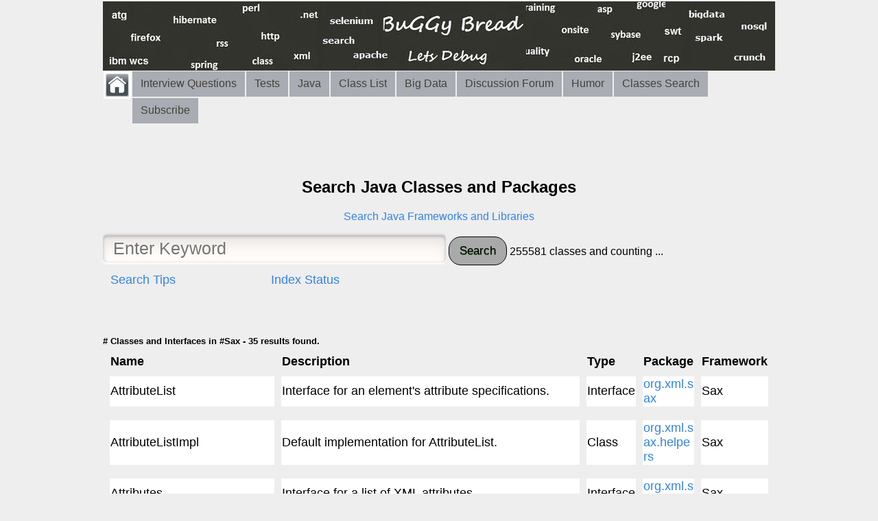

--- FILE ---
content_type: text/html; charset=UTF-8
request_url: https://javasearch.buggybread.com/home.php?keyword=(Sax)
body_size: 4000
content:
<!DOCTYPE html>
<html>
<head>
<meta name="viewport" content="width=device-width, initial-scale=1.0">
<link rel="shortcut icon" type="image/png" href="https://javasearch.buggybread.com/favicon.jpeg"/>
<title># Classes and Interfaces in #Sax</title><meta name="description" content="Search Java Classes, Packages and Interfaces - # Classes and Interfaces in #Sax"><meta http-equiv="content-type" content="text/html; charset=utf-8" >
<meta name="viewport" content="width=device-width, initial-scale=1.0">



<style type="text/css">
body {
  /*background: linear-gradient(90deg, white, gray);*/
  background-color: #eee;
}

body, h1, p {
  font-family: "Helvetica Neue", "Segoe UI", Segoe, Helvetica, Arial, "Lucida Grande", sans-serif;
  font-weight: normal;
  margin: 0;
  padding: 0;
  //text-align: center;
}

.container {
  align: center;
  margin-left:  auto;
  margin-right:  auto;
  margin-top: 2px;
  max-width: 980px;
  padding-right: 15px;
  padding-left: 15px;
}

.row:before, .row:after {
  display: table;
  content: " ";
}

h1 {
  font-size: 60px;
  font-weight: 300;
  margin: 0 0 20px 0;
}

.lead {
  font-size: 21px;
  font-weight: 200;
  margin-bottom: 20px;
}

p {
  margin: 0 0 10px;
}

a {
  color: #3282e6;
  text-decoration: none;
}

input[type="search"]{
 width:500;
 height:60;
 padding:5px;
 border-radius:6px;
 border:none;
 color:#939393;
 font-size: 25px;
 font-weight:500;
 background-color:#fffbf8;
}

.searchbox{
 background-color:#fffbf8;
 padding:13px;
 width:750px;
 margin:100px auto;
 -webkit-box-sizing:border-box;
 -moz-box-sizing:border-box;
 box-sizing:border-box;
 border-radius:6px;
 box-shadow: 
 0 2px 4px 0 rgba(72, 72, 72, 0.83),
 0 10px 15px 0 rgba(126, 126, 126, 0.12),
 0 -2px 6px 1px rgba(199, 199, 199, 0.55) inset, 
 0 2px 4px 2px rgba(255, 255, 255, 0.83) inset;
}

.wrapword{
white-space: -moz-pre-wrap !important;  /* Mozilla, since 1999 */
white-space: -webkit-pre-wrap; /*Chrome & Safari */ 
white-space: -pre-wrap;      /* Opera 4-6 */
white-space: -o-pre-wrap;    /* Opera 7 */
white-space: pre-wrap;       /* css-3 */
word-wrap: break-word;       /* Internet Explorer 5.5+ */
word-break: break-all;
white-space: normal;
}

.row0{
 background:white;
}
.row1{
 background:grey;
}

#gradient{
 width:0;
 height:50px;
 margin:0 auto;
 border-radius:100%;
 -webkit-box-shadow: 0 50px 200px 150px rgba(255, 255, 255, 0.93);
 -moz-box-shadow: 0 50px 200px 150px rgba(255, 255, 255, 0.93);
 box-shadow: 0 50px 200px 150px rgba(255, 255, 255, 0.93);
}
.searchbox{
 background-color:#fffbf8;
 padding:13px;
 width:\px;
 margin:100px auto;
 -webkit-box-sizing:border-box;
 -moz-box-sizing:border-box;
 box-sizing:border-box;
 border-radius:6px;
 -webkit-box-shadow:
 0 2px 4px 0 rgba(72, 72, 72, 0.83),
 0 10px 15px 0 rgba(126, 126, 126, 0.12),
 0 -2px 6px 1px rgba(199, 199, 199, 0.55) inset, 
 0 2px 4px 2px rgba(255, 255, 255, 0.83) inset;
 -moz-box-shadow: 
 0 2px 4px 0 rgba(72, 72, 72, 0.83),
 0 10px 15px 0 rgba(126, 126, 126, 0.12),
 0 -2px 6px 1px rgba(199, 199, 199, 0.55) inset, 
 0 2px 4px 2px rgba(255, 255, 255, 0.83) inset;
 box-shadow: 
 0 2px 4px 0 rgba(72, 72, 72, 0.83),
 0 10px 15px 0 rgba(126, 126, 126, 0.12),
 0 -2px 6px 1px rgba(199, 199, 199, 0.55) inset, 
 0 2px 4px 2px rgba(255, 255, 255, 0.83) inset;
}

table {
font-size: 18px;
border-spacing:10px;
}
input[type="search"]{
 width:500px;
 height:40px;
 padding-left:15px;
 border-radius:6px;
 border:none;
 color:#939393;
 font-weight:500;
 background-color:#fffbf8;
 -webkit-box-shadow:
 0 -2px 2px 0 rgba(199, 199, 199, 0.55),
 0 1px 1px 0 #fff,
 0 2px 2px 1px #fafafa,
 0 2px 4px 0 #b2b2b2 inset,
 0 -1px 1px 0 #f2f2f2 inset,
 0 15px 15px 0 rgba(41, 41, 41, 0.09) inset;
 -moz-box-shadow: 
 0 -2px 2px 0 rgba(199, 199, 199, 0.55),
 0 1px 1px 0 #fff,
 0 2px 2px 1px #fafafa,
 0 2px 4px 0 #b2b2b2 inset,
 0 -1px 1px 0 #f2f2f2 inset,
 0 15px 15px 0 rgba(41, 41, 41, 0.09) inset;
 box-shadow:
 0 -2px 2px 0 rgba(199, 199, 199, 0.55),
 0 1px 1px 0 #fff,
 0 2px 2px 1px #fafafa,
 0 2px 4px 0 #b2b2b2 inset,
 0 -1px 1px 0 #f2f2f2 inset,
 0 15px 15px 0 rgba(41, 41, 41, 0.09) inset;
}
.myButton {
	background-color:#A9A9A9;
	-moz-border-radius:18px;
	-webkit-border-radius:18px;
	border-radius:18px;
	border:1px solid black;
	display:inline-block;
	cursor:pointer;
	color:black;
	font-family:Arial;
	font-size:17px;
	padding:10px 15px;
	text-decoration:none;
	text-shadow:0px 1px 0px #2f6627;
}


</style>
</head>

<body>

<div class="container text-center" id="error">
<a href="http://www.buggybread.com"><img src="https://javasearch.buggybread.com/123.jpg" align="center" width="100%"></a>

<style>


.menu ul {
    list-style-type: none;
    margin: 0;
    padding: 0;
    overflow: hidden;
    background-color: #white;
    overflow: hidden;
}

.menu li {
    float: left;
    background-color: #a9acb2;
    margin: 1px;
    display: list-item;
    text-align: -webkit-match-parent;
}

.menu li a, .dropbtn {
    display: inline-block;
    color: #424338;
    text-align: center;
    padding: 9px 12px 10px 12px;
    text-decoration: none;
}

.menu li a:hover, .dropdown:hover .dropbtn {
    background-color: #424338;
    color: white;
}

.menu li.dropdown {
    display: inline-block;
}

.dropdown-content {
    display: none;
    position: absolute;
    background-color: #f9f9f9;
    min-width: 160px;
    box-shadow: 0px 8px 16px 0px rgba(0,0,0,0.2);
}

.dropdown-content a {
    color: #424338;
    padding: 12px 16px;
    text-decoration: none;
    display: block;
    text-align: left;
}

.dropdown-content a:hover {background-color: #f1f1f1}

.dropdown:hover .dropdown-content {
    display: block;
}
</style>

<div class="menu">
   <ul>
      <li ><a href="https://javasearch.buggybread.com" class="dropbtn" style="padding: 0px 0px 0px 0px;"><img src="/images/home.jpg" align="center" width="40"></a></li>
      <li class="dropdown">
         <a href="#" class="dropbtn">Interview Questions</a>
         <div class="dropdown-content">
            <a href='https://javasearch.buggybread.com/InterviewQuestions/questionSearch.php'>Search</a>
            <a href='http://www.buggybread.com/2014/05/interview-questions-and-answers.html'>Legacy</a>
         </div>
      </li>
      <li class="dropdown">
         <a href='http://www.buggybread.com/2013/09/java-online-practice-tests.html'>Tests</a>
         <div class="dropdown-content">
            <a href='https://javasearch.buggybread.com/OnlineTest/javaTest.php'>Repository</a>
            <a href='http://www.buggybread.com/2013/09/java-online-practice-tests.html'>DashBoard</a>
         </div>
      </li>
      <li class="dropdown">
         <a href='http://www.buggybread.com/2015/01/java-index.html'>Java</a>
         <div class="dropdown-content">
            <a href='http://www.buggybread.com/search/label/java8'>Java 8</a>
            <a href='http://www.buggybread.com/search/label/java7'>Java 7</a>
            <a href='http://www.buggybread.com/2014/04/65-java-j2ee-abbreviations.html'>Java Abbreviations</a>
            <a href='http://www.buggybread.com/search/label/ocjp'>OCJP / SCJP</a>
         </div>
      </li>
      <li class="dropdown">
         <a href=''>Class List</a>
         <div class="dropdown-content">
            <a href='http://www.buggybread.com/2015/03/java-8-classes-and-interfaces.html'>New in Java 8</a>
            <a href='http://www.buggybread.com/2015/03/java-list-of-exception-classes.html'>Java Exceptions</a>
            <a href='http://www.buggybread.com/2015/03/spring-framework-list-of-exceptions.html'>Spring Exceptions</a>
            <a href='http://www.buggybread.com/2015/03/java-list-of-enums-available-with-jdk.html'>Java Enums</a>
            <a href='http://www.buggybread.com/2015/03/java-javalang-lambda-classes-and.html'>Java 8 Lambda</a>
            <a href='http://www.buggybread.com/2015/03/java-8-javatime-classes-and-interfaces.html'>Java 8 java.time</a>
         </div>
      </li>
      <li><a href='http://www.buggybread.com/search/label/bigdata'>Big Data</a></li>
      <li><a href='http://www.buggybread.com/2013/12/discussion-forum-websphere-commerce.html'>Discussion Forum</a></li>
      <li><a href='http://www.buggybread.com/2015/01/tech-and-office-humour-index.html'>Humor</a></li>
      <li><a href='https://javasearch.buggybread.com'>Classes Search</a></li>
      <li><a href='https://feedburner.google.com/fb/a/mailverify?uri=blogspot/EMBFSf&loc=en_US%22%20rel=%22ddsubmenu3'>Subscribe</a></li>
   </ul>
</div>
<br>
<br>
<center>
<table width="100%">
<tr><td>
</td><td style="text-align:right;">
 
    </td></tr></table>

</center>

<h2 align="center">Search Java Classes and Packages</h2>
<center><a href="/home2.php?keyword=">Search Java Frameworks and Libraries</a></center><br>

<form  action="/home.php" method="GET">
 <input type="search" placeholder="Enter Keyword" name="keyword" id="keyword" value="" />
 <button type="submit" value="search" class="myButton">Search</button> 255581 classes and counting ...


<br>
<table width="50%"><tr><td>
 <a href="#" onClick="javascript:document.getElementById('tips').style.display='block';")>Search Tips</a>
 </td><td>
 <a href="/indexstatus.php")>Index Status</a>
 </td></tr></table>
 <br>
<div id="tips" style="display:none;">
<sub><i>
 Default search is case insesitive, and looks for keyword within name <br>
 For exact search, prefix = to the keyword ( Example =hashmap ) <br>
 For search within frameworks / Libraries, use framework name or framework type name within round parenthesis, Example <br><br>
 map(spring) - Will give all map classes within Spring Frameworks / Libraries<br>
 =map(java) - Will give map classes ( exact match ) within standard java libraries<br>
 map(bigdata) - Will give map classes within all bigdata frameworks / Libraries<br>
 map(web) - Will give map classes within all java web frameworks / Libraries<br>
 </i>
</sub>
</div>

</form>

<br><br>
 
  <div class="row">
    <div class="col-md-12">
      <div class="main-icon text-success"><span class="uxicon uxicon-clock-refresh"></span></div>
      
      <sub><b># Classes and Interfaces in #Sax - 35 results found.</b></sub> 

    <br>    
      <table align="left" cellspacing="2" width="100%"><tr ><td><b>Name</b></td><td><b>Description</b></td><td><b>Type</b></td><td><b>Package</b></td><td><b>Framework</b></td></tr>
<tr class='row0'><td>AttributeList</td><td class='wrapword'>Interface for an element's attribute specifications.</td><td>Interface</td><td class='wrapword'><a href=home.php?keyword=org.xml.sax>org.xml.sax</a></td><td>Sax</td></a></td></tr><tr></tr><tr class='row0'><td>AttributeListImpl</td><td class='wrapword'>Default implementation for AttributeList.</td><td>Class</td><td class='wrapword'><a href=home.php?keyword=org.xml.sax.helpers>org.xml.sax.helpers</a></td><td>Sax</td></a></td></tr><tr></tr><tr class='row0'><td>Attributes</td><td class='wrapword'>Interface for a list of XML attributes.</td><td>Interface</td><td class='wrapword'><a href=home.php?keyword=org.xml.sax>org.xml.sax</a></td><td>Sax</td></a></td></tr><tr></tr><tr class='row0'><td>Attributes2</td><td class='wrapword'>SAX2 extension to augment the per-attribute information provided though Attributes.</td><td>Interface</td><td class='wrapword'><a href=home.php?keyword=org.xml.sax.ext>org.xml.sax.ext</a></td><td>Sax</td></a></td></tr><tr></tr><tr class='row0'><td>Attributes2Impl</td><td class='wrapword'>SAX2 extension helper for additional Attributes information, implementing the Attributes2 interface.</td><td>Class</td><td class='wrapword'><a href=home.php?keyword=org.xml.sax.ext>org.xml.sax.ext</a></td><td>Sax</td></a></td></tr><tr></tr><tr class='row0'><td>AttributesImpl</td><td class='wrapword'>Default implementation of the Attributes interface.</td><td>Class</td><td class='wrapword'><a href=home.php?keyword=org.xml.sax.helpers>org.xml.sax.helpers</a></td><td>Sax</td></a></td></tr><tr></tr><tr class='row0'><td>ContentHandler</td><td class='wrapword'>Receive notification of the logical content of a document.</td><td>Interface</td><td class='wrapword'><a href=home.php?keyword=org.xml.sax>org.xml.sax</a></td><td>Sax</td></a></td></tr><tr></tr><tr class='row0'><td>DeclHandler</td><td class='wrapword'>SAX2 extension handler for DTD declaration events.</td><td>Interface</td><td class='wrapword'><a href=home.php?keyword=org.xml.sax.ext>org.xml.sax.ext</a></td><td>Sax</td></a></td></tr><tr></tr><tr class='row0'><td>DefaultHandler</td><td class='wrapword'>Default base class for SAX2 event handlers.</td><td>Class</td><td class='wrapword'><a href=home.php?keyword=org.xml.sax.helpers>org.xml.sax.helpers</a></td><td>Sax</td></a></td></tr><tr></tr><tr class='row0'><td>DefaultHandler2</td><td class='wrapword'>This class extends the SAX2 base handler class to support the SAX2 LexicalHandler, DeclHandler, and</td><td>Class</td><td class='wrapword'><a href=home.php?keyword=org.xml.sax.ext>org.xml.sax.ext</a></td><td>Sax</td></a></td></tr><tr></tr><tr class='row0'><td>DocumentHandler</td><td class='wrapword'>Receive notification of general document events.</td><td>Interface</td><td class='wrapword'><a href=home.php?keyword=org.xml.sax>org.xml.sax</a></td><td>Sax</td></a></td></tr><tr></tr><tr class='row0'><td>DTDHandler</td><td class='wrapword'>Receive notification of basic DTD-related events.</td><td>Interface</td><td class='wrapword'><a href=home.php?keyword=org.xml.sax>org.xml.sax</a></td><td>Sax</td></a></td></tr><tr></tr><tr class='row0'><td>EntityResolver</td><td class='wrapword'>Basic interface for resolving entities.</td><td>Interface</td><td class='wrapword'><a href=home.php?keyword=org.xml.sax>org.xml.sax</a></td><td>Sax</td></a></td></tr><tr></tr><tr class='row0'><td>EntityResolver2</td><td class='wrapword'> sources, or providing a missing external subset.</td><td>Interface</td><td class='wrapword'><a href=home.php?keyword=org.xml.sax.ext>org.xml.sax.ext</a></td><td>Sax</td></a></td></tr><tr></tr><tr class='row0'><td>ErrorHandler</td><td class='wrapword'>Basic interface for SAX error handlers.</td><td>Interface</td><td class='wrapword'><a href=home.php?keyword=org.xml.sax>org.xml.sax</a></td><td>Sax</td></a></td></tr><tr></tr><tr class='row0'><td>HandlerBase</td><td class='wrapword'>Default base class for handlers.</td><td>Class</td><td class='wrapword'><a href=home.php?keyword=org.xml.sax>org.xml.sax</a></td><td>Sax</td></a></td></tr><tr></tr><tr class='row0'><td>InputSource</td><td class='wrapword'>A single input source for an XML entity.</td><td>Class</td><td class='wrapword'><a href=home.php?keyword=org.xml.sax>org.xml.sax</a></td><td>Sax</td></a></td></tr><tr></tr><tr class='row0'><td>LexicalHandler</td><td class='wrapword'>SAX2 extension handler for lexical events.</td><td>Interface</td><td class='wrapword'><a href=home.php?keyword=org.xml.sax.ext>org.xml.sax.ext</a></td><td>Sax</td></a></td></tr><tr></tr><tr class='row0'><td>Locator</td><td class='wrapword'>Interface for associating a SAX event with a document location.</td><td>Interface</td><td class='wrapword'><a href=home.php?keyword=org.xml.sax>org.xml.sax</a></td><td>Sax</td></a></td></tr><tr></tr><tr class='row0'><td>Locator2</td><td class='wrapword'>SAX2 extension to augment the entity information provided  If an implementation supports this extension, the Locator</td><td>Interface</td><td class='wrapword'><a href=home.php?keyword=org.xml.sax.ext>org.xml.sax.ext</a></td><td>Sax</td></a></td></tr><tr></tr><tr class='row0'><td>Locator2Impl</td><td class='wrapword'>SAX2 extension helper for holding additional Entity information, implementing the Locator2 interface.</td><td>Class</td><td class='wrapword'><a href=home.php?keyword=org.xml.sax.ext>org.xml.sax.ext</a></td><td>Sax</td></a></td></tr><tr></tr><tr class='row0'><td>LocatorImpl</td><td class='wrapword'>Provide an optional convenience implementation of Locator.</td><td>Class</td><td class='wrapword'><a href=home.php?keyword=org.xml.sax.helpers>org.xml.sax.helpers</a></td><td>Sax</td></a></td></tr><tr></tr><tr class='row0'><td>NamespaceSupport</td><td class='wrapword'>Encapsulate Namespace logic for use by applications using SAX, or internally by SAX drivers.</td><td>Class</td><td class='wrapword'><a href=home.php?keyword=org.xml.sax.helpers>org.xml.sax.helpers</a></td><td>Sax</td></a></td></tr><tr></tr><tr class='row0'><td>Parser</td><td class='wrapword'>Basic interface for SAX (Simple API for XML) parsers.</td><td>Interface</td><td class='wrapword'><a href=home.php?keyword=org.xml.sax>org.xml.sax</a></td><td>Sax</td></a></td></tr><tr></tr><tr class='row0'><td>ParserAdapter</td><td class='wrapword'>Adapt a SAX1 Parser as a SAX2 XMLReader.</td><td>Class</td><td class='wrapword'><a href=home.php?keyword=org.xml.sax.helpers>org.xml.sax.helpers</a></td><td>Sax</td></a></td></tr><tr></tr><tr class='row0'><td>ParserFactory</td><td class='wrapword'>Java-specific class for dynamically loading SAX parsers.</td><td>Class</td><td class='wrapword'><a href=home.php?keyword=org.xml.sax.helpers>org.xml.sax.helpers</a></td><td>Sax</td></a></td></tr><tr></tr><tr class='row0'><td>SAXException</td><td class='wrapword'>Encapsulate a general SAX error or warning.</td><td>Class</td><td class='wrapword'><a href=home.php?keyword=org.xml.sax>org.xml.sax</a></td><td>Sax</td></a></td></tr><tr></tr><tr class='row0'><td>SAXNotRecognizedException</td><td class='wrapword'>Exception class for an unrecognized identifier.</td><td>Class</td><td class='wrapword'><a href=home.php?keyword=org.xml.sax>org.xml.sax</a></td><td>Sax</td></a></td></tr><tr></tr><tr class='row0'><td>SAXNotSupportedException</td><td class='wrapword'>Exception class for an unsupported operation.</td><td>Class</td><td class='wrapword'><a href=home.php?keyword=org.xml.sax>org.xml.sax</a></td><td>Sax</td></a></td></tr><tr></tr><tr class='row0'><td>SAXParseException</td><td class='wrapword'>Encapsulate an XML parse error or warning.</td><td>Class</td><td class='wrapword'><a href=home.php?keyword=org.xml.sax>org.xml.sax</a></td><td>Sax</td></a></td></tr><tr></tr><tr class='row0'><td>XMLFilter</td><td class='wrapword'>Interface for an XML filter.</td><td>Interface</td><td class='wrapword'><a href=home.php?keyword=org.xml.sax>org.xml.sax</a></td><td>Sax</td></a></td></tr><tr></tr><tr class='row0'><td>XMLFilterImpl</td><td class='wrapword'>Base class for deriving an XML filter.</td><td>Class</td><td class='wrapword'><a href=home.php?keyword=org.xml.sax.helpers>org.xml.sax.helpers</a></td><td>Sax</td></a></td></tr><tr></tr><tr class='row0'><td>XMLReader</td><td class='wrapword'>Interface for reading an XML document using callbacks.</td><td>Interface</td><td class='wrapword'><a href=home.php?keyword=org.xml.sax>org.xml.sax</a></td><td>Sax</td></a></td></tr><tr></tr><tr class='row0'><td>XMLReaderAdapter</td><td class='wrapword'>Adapt a SAX2 XMLReader as a SAX1 Parser.</td><td>Class</td><td class='wrapword'><a href=home.php?keyword=org.xml.sax.helpers>org.xml.sax.helpers</a></td><td>Sax</td></a></td></tr><tr></tr><tr class='row0'><td>XMLReaderFactory</td><td class='wrapword'>Factory for creating an XML reader.</td><td>Class</td><td class='wrapword'><a href=home.php?keyword=org.xml.sax.helpers>org.xml.sax.helpers</a></td><td>Sax</td></a></td></tr><tr></tr>
</table>

    </div>
  </div>

<table width="100%"><tr><td><br><hr><br></td></tr></table>


</body>
</html>